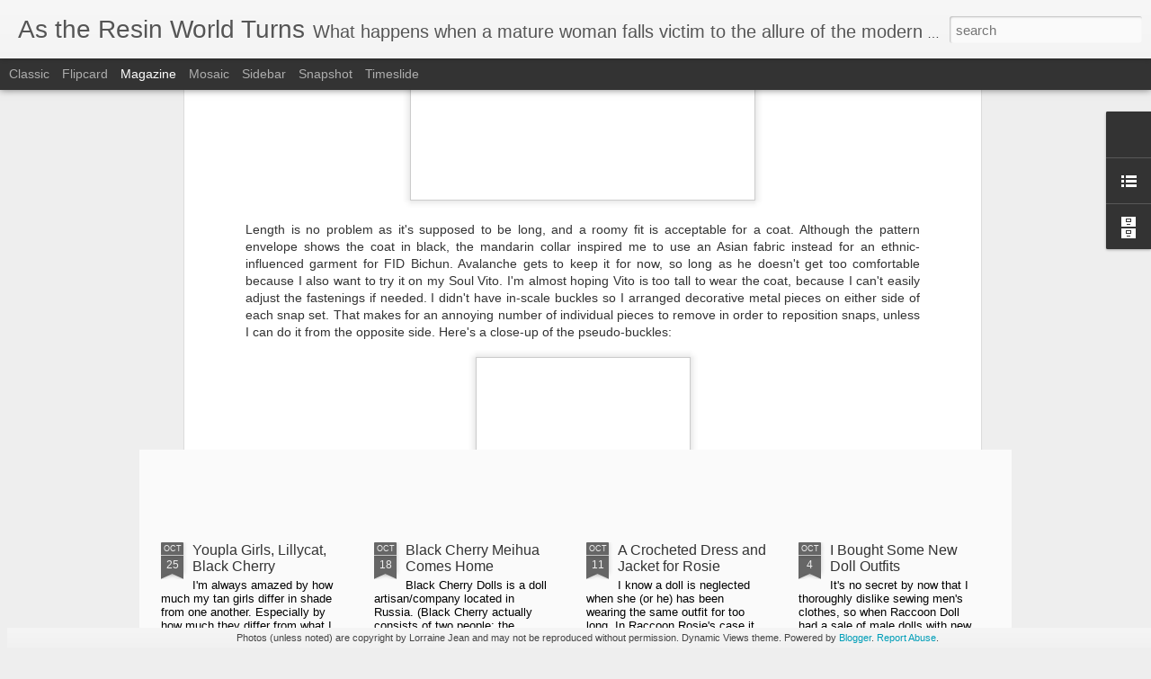

--- FILE ---
content_type: text/javascript; charset=UTF-8
request_url: http://astheresinworldturns.blogspot.com/?v=0&action=initial&widgetId=BlogList1&responseType=js&xssi_token=AOuZoY79PoUgwoB8bcmWIkohQCmFwzHKEQ%3A1767734182622
body_size: 2816
content:
try {
_WidgetManager._HandleControllerResult('BlogList1', 'initial',{'title': 'My Blog List', 'sortType': 'LAST_UPDATE_DESCENDING', 'numItemsToShow': 0, 'showIcon': true, 'showItemTitle': true, 'showItemSnippet': false, 'showItemThumbnail': false, 'showTimePeriodSinceLastUpdate': true, 'tagName': 'BlogList1-astheresinworldturns.blogspot.com', 'textColor': '#000', 'linkColor': '#00c', 'totalItems': 7, 'showAllText': 'Show All', 'showNText': 'Show 7', 'items': [{'displayStyle': 'display: block;', 'blogTitle': 'Cake Wrecks', 'blogUrl': 'https://www.cakewrecks.com/', 'blogIconUrl': 'https://lh3.googleusercontent.com/blogger_img_proxy/AEn0k_sHd9Gj1UBFeKRrgrqJ4D_XD3mvgPlw_4avwSUJ4KkcffZD43UFYpmnxios7HrVfyPnJ24uTcCw2frrNNnxtBq3reAVFochD-8\x3ds16-w16-h16', 'itemTitle': 'Mama MIA!', 'itemUrl': 'https://www.cakewrecks.com/home/mama-mia-2026', 'itemSnippet': '\n\nTabitha G. ordered a Mario cake for her five-year-old\x27s birthday party.\n\nYou know Mario, right?\n\nYeah. This guy.\n\n \n\nAnd that\x27s when things went horribly, ...', 'itemThumbnail': '', 'timePeriodSinceLastUpdate': '7 hours ago'}, {'displayStyle': 'display: block;', 'blogTitle': 'Antique Lilac - Blog', 'blogUrl': 'https://www.antiquelilac.com/blog', 'blogIconUrl': 'https://lh3.googleusercontent.com/blogger_img_proxy/AEn0k_v5sI085GHRRqCSw-x6udVyWJlvT8RdbAtPEzBd04lZ_abeHLbD1RWY5FlQnv-px63-M47KXlsdkDI0O5bn4g0N4la4X0fxM-Mob0A\x3ds16-w16-h16', 'itemTitle': 'Elliot and Sarah', 'itemUrl': 'https://www.antiquelilac.com/blog/elliot-and-sarah', 'itemSnippet': 'Some more photos of Elliot and Sarah together in the stable.... [...]', 'itemThumbnail': '', 'timePeriodSinceLastUpdate': '9 hours ago'}, {'displayStyle': 'display: block;', 'blogTitle': 'Romping and Rolling in the Rockies', 'blogUrl': 'https://romp-roll-rockies.blogspot.com/', 'blogIconUrl': 'https://lh3.googleusercontent.com/blogger_img_proxy/AEn0k_ue1qZtau5XDOW1m2VvwslYsjGDLIrBfA4vFDeZKYY5tfUZwXfgQ_YWYzvL9DA5rSXzv0otVcSJAVwKQHPThD_7ztuB-uFdO2icRLcAc_7oFRHUf05K\x3ds16-w16-h16', 'itemTitle': 'A memorial video', 'itemUrl': 'https://romp-roll-rockies.blogspot.com/2025/12/a-memorial-video.html', 'itemSnippet': '', 'itemThumbnail': {'url': 'https://img.youtube.com/vi/T8r2Agj_zAM/default.jpg', 'width': 72, 'height': 72}, 'timePeriodSinceLastUpdate': '2 weeks ago'}, {'displayStyle': 'display: block;', 'blogTitle': 'My Dolly Adventures', 'blogUrl': 'https://mydollyadventures.blogspot.com/', 'blogIconUrl': 'https://lh3.googleusercontent.com/blogger_img_proxy/AEn0k_u0VqrbkFNEt_ElGzRf5xYQtFTYNqQDgDFB_iIl1WjjGIjmxwp-LLF1vl89DU-71p_a_wC7sfuxN9SDYOLJ38NVuxMRMffye0cXUSB7-aaxUMMmufI\x3ds16-w16-h16', 'itemTitle': 'Dawn, at Dawn', 'itemUrl': 'https://mydollyadventures.blogspot.com/2023/11/dawn-at-dawn.html', 'itemSnippet': '*Apologies everyone for another delay. This was a pre-prepared post I \nhadn\x27t shared. Not sure what I\x27ll do, to be honest. In any case, enjoy the \nphotos--I ...', 'itemThumbnail': {'url': 'https://blogger.googleusercontent.com/img/b/R29vZ2xl/AVvXsEiM48tBmcVaNuQak_zVkMZ1emQobgrBeV4zwqZD1HZrZk8YLyDgFTLzftwBewNcLP-wkXeMHvIMqZYusmUhf6FkvHahOmLEFE6iV3ZiS9flA2RzHcGS6Sb3g5wcohdDQYWfZ5-ZWYW8k_JXYAD-UTerinbf1vAc_vu2Ch-XtRBY7W8l8HmGhTNUD-u6d9-G/s72-c/DSC09896_wm0.jpg', 'width': 72, 'height': 72}, 'timePeriodSinceLastUpdate': '2 years ago'}, {'displayStyle': 'display: block;', 'blogTitle': 'Under The Chocolate Milky Way', 'blogUrl': 'http://underthechocolatemilkyway.blogspot.com/', 'blogIconUrl': 'https://lh3.googleusercontent.com/blogger_img_proxy/AEn0k_sTtQ_HvwbcqdUy7IBbObJL8gLKtclxxMryuBK3BvgmvITw_6vqrMwJNmDNIXMQaGZkzEYFJ0NDjNqjk6Pl6S3hSnq1ngWgZmKAQa1hQyq5yxrv6OSwYyQYEEad\x3ds16-w16-h16', 'itemTitle': 'Gender Reveal', 'itemUrl': 'http://underthechocolatemilkyway.blogspot.com/2022/07/gender-reveal.html', 'itemSnippet': '\n\nFive years ago, my parents started having a frequent visitor of the feline \npersuasion.  If you\x27ve been around this blog for a while, you might \nremember \x22...', 'itemThumbnail': {'url': 'https://blogger.googleusercontent.com/img/b/R29vZ2xl/AVvXsEjniv4s7Z1i1bWV4LMssDA4ukY4OTzSCittXluNSuwocWS0D9LDNM3UdFz2A9PQ3Hz_65wKpg6qM-k9HkpEd2ZfI2tkasRMY0Oe5RByV0mK5gTn3D6XMBq2tMG8bZRyCtz82TITPFNButL2_bG-ynd_6OjBrSXCEsovJHqrYkrpSUumSfGkzMMRYnmG/s72-w480-h640-c/20220724_184447.jpg', 'width': 72, 'height': 72}, 'timePeriodSinceLastUpdate': '3 years ago'}, {'displayStyle': 'display: block;', 'blogTitle': 'Raccoons Rags', 'blogUrl': 'https://www.raccoonsrags.co.uk/', 'blogIconUrl': 'https://lh3.googleusercontent.com/blogger_img_proxy/AEn0k_s1_FVx6AA_gbvDXX_mYhRVaLU-P5QDSARzj8AcPL5vsPd4mK-mvIfTwOz67769TY0WGGQSBxo7ifZo3uZ4d76eXUhFmsD977ncVIF9\x3ds16-w16-h16', 'itemTitle': 'SSP-077: \x22Layered Looks\x22 Sewing Pattern for Default Bust Smart Doll.', 'itemUrl': 'https://www.raccoonsrags.co.uk/2020/08/ssp-077-layered-looks-sewing-pattern.html', 'itemSnippet': 'These are taking longer lately, my apologies for the long waits between \npatterns, but my health is not so great in these troubled times.  But here \nit is!  ...', 'itemThumbnail': {'url': 'https://1.bp.blogspot.com/-p5QX7mIaX40/X0z1SknNdUI/AAAAAAAAMgY/oo_8KSMaci8uouw_CxhEo39dZTfP7IO2gCLcBGAsYHQ/s72-c/IMG_2778.JPG', 'width': 72, 'height': 72}, 'timePeriodSinceLastUpdate': '5 years ago'}, {'displayStyle': 'display: block;', 'blogTitle': 'TrickyBJDFeet', 'blogUrl': 'https://trickybjdfeet.blogspot.com/', 'blogIconUrl': 'https://lh3.googleusercontent.com/blogger_img_proxy/AEn0k_u60umF1dVPQlCaTlXZGw6wKCKrCU8UT2M-VkCsDBK7T9E7dlsgb8KHsWuCgfHuiL8EamFSFw--eNNSjCvhdi9-z125zAG11GRnHtNzCdKvd-g\x3ds16-w16-h16', 'itemTitle': 'Youpla boy added', 'itemUrl': 'https://trickybjdfeet.blogspot.com/2018/05/youpla-boy-added.html', 'itemSnippet': ' \nClick on the picture to read what TrickyBJDFeet is about \n\nVisiting this blog for the first time? Click on the picture to read what \nthis project is about!...', 'itemThumbnail': {'url': 'https://blogger.googleusercontent.com/img/b/R29vZ2xl/AVvXsEh4IWV-RVwFHwl9GXARpaMabDYVCQNDUUmgICxT_IzKSMhcvtcyFB-BoyLLkc4yS42gkyDl0f_Oyq1QA61yPPmMZHh9ii-cpGKBeMFzc3qq8QTUsQiYvyw8zAV1Zc-oxkidfcqRyHOdLw/s72-c/Welcome-click.jpg', 'width': 72, 'height': 72}, 'timePeriodSinceLastUpdate': '7 years ago'}]});
} catch (e) {
  if (typeof log != 'undefined') {
    log('HandleControllerResult failed: ' + e);
  }
}


--- FILE ---
content_type: text/javascript; charset=UTF-8
request_url: http://astheresinworldturns.blogspot.com/?v=0&action=initial&widgetId=Profile1&responseType=js&xssi_token=AOuZoY79PoUgwoB8bcmWIkohQCmFwzHKEQ%3A1767734182622
body_size: 655
content:
try {
_WidgetManager._HandleControllerResult('Profile1', 'initial',{'title': 'About Me', 'team': false, 'showlocation': false, 'occupation': '', 'showoccupation': false, 'aboutme': 'BallJointedWoman dabbles in various forms of art, enjoys photography and sewing, and is an avid collector of modern Asian ball jointed dolls. P.S. She loves birds.', 'showaboutme': true, 'displayname': 'balljointedwoman', 'profileLogo': '//draft.blogger.com/img/logo-16.png', 'hasgoogleprofile': false, 'userUrl': 'https://draft.blogger.com/profile/01335507007679704323', 'photo': {'url': '//blogger.googleusercontent.com/img/b/R29vZ2xl/AVvXsEjg3Ekwc7OjxCZOvxN5mf-cUva7r5Mr2laOX_wuA_u4XDqFCz7Vkm9DZwTd21PEBvOByv1WaJt9zdFV4O2mqouWPzo_BzkJX-oP22PaX3GBHz2yJkX5q5tvc74n_qNrYQ/s220/Mirwen+avatar3.jpg', 'width': 80, 'height': 80, 'alt': 'My Photo'}, 'viewProfileMsg': 'View my complete profile', 'isDisplayable': true});
} catch (e) {
  if (typeof log != 'undefined') {
    log('HandleControllerResult failed: ' + e);
  }
}


--- FILE ---
content_type: text/javascript; charset=UTF-8
request_url: http://astheresinworldturns.blogspot.com/?v=0&action=initial&widgetId=BlogList1&responseType=js&xssi_token=AOuZoY79PoUgwoB8bcmWIkohQCmFwzHKEQ%3A1767734182622
body_size: 2816
content:
try {
_WidgetManager._HandleControllerResult('BlogList1', 'initial',{'title': 'My Blog List', 'sortType': 'LAST_UPDATE_DESCENDING', 'numItemsToShow': 0, 'showIcon': true, 'showItemTitle': true, 'showItemSnippet': false, 'showItemThumbnail': false, 'showTimePeriodSinceLastUpdate': true, 'tagName': 'BlogList1-astheresinworldturns.blogspot.com', 'textColor': '#000', 'linkColor': '#00c', 'totalItems': 7, 'showAllText': 'Show All', 'showNText': 'Show 7', 'items': [{'displayStyle': 'display: block;', 'blogTitle': 'Cake Wrecks', 'blogUrl': 'https://www.cakewrecks.com/', 'blogIconUrl': 'https://lh3.googleusercontent.com/blogger_img_proxy/AEn0k_sHd9Gj1UBFeKRrgrqJ4D_XD3mvgPlw_4avwSUJ4KkcffZD43UFYpmnxios7HrVfyPnJ24uTcCw2frrNNnxtBq3reAVFochD-8\x3ds16-w16-h16', 'itemTitle': 'Mama MIA!', 'itemUrl': 'https://www.cakewrecks.com/home/mama-mia-2026', 'itemSnippet': '\n\nTabitha G. ordered a Mario cake for her five-year-old\x27s birthday party.\n\nYou know Mario, right?\n\nYeah. This guy.\n\n \n\nAnd that\x27s when things went horribly, ...', 'itemThumbnail': '', 'timePeriodSinceLastUpdate': '7 hours ago'}, {'displayStyle': 'display: block;', 'blogTitle': 'Antique Lilac - Blog', 'blogUrl': 'https://www.antiquelilac.com/blog', 'blogIconUrl': 'https://lh3.googleusercontent.com/blogger_img_proxy/AEn0k_v5sI085GHRRqCSw-x6udVyWJlvT8RdbAtPEzBd04lZ_abeHLbD1RWY5FlQnv-px63-M47KXlsdkDI0O5bn4g0N4la4X0fxM-Mob0A\x3ds16-w16-h16', 'itemTitle': 'Elliot and Sarah', 'itemUrl': 'https://www.antiquelilac.com/blog/elliot-and-sarah', 'itemSnippet': 'Some more photos of Elliot and Sarah together in the stable.... [...]', 'itemThumbnail': '', 'timePeriodSinceLastUpdate': '9 hours ago'}, {'displayStyle': 'display: block;', 'blogTitle': 'Romping and Rolling in the Rockies', 'blogUrl': 'https://romp-roll-rockies.blogspot.com/', 'blogIconUrl': 'https://lh3.googleusercontent.com/blogger_img_proxy/AEn0k_ue1qZtau5XDOW1m2VvwslYsjGDLIrBfA4vFDeZKYY5tfUZwXfgQ_YWYzvL9DA5rSXzv0otVcSJAVwKQHPThD_7ztuB-uFdO2icRLcAc_7oFRHUf05K\x3ds16-w16-h16', 'itemTitle': 'A memorial video', 'itemUrl': 'https://romp-roll-rockies.blogspot.com/2025/12/a-memorial-video.html', 'itemSnippet': '', 'itemThumbnail': {'url': 'https://img.youtube.com/vi/T8r2Agj_zAM/default.jpg', 'width': 72, 'height': 72}, 'timePeriodSinceLastUpdate': '2 weeks ago'}, {'displayStyle': 'display: block;', 'blogTitle': 'My Dolly Adventures', 'blogUrl': 'https://mydollyadventures.blogspot.com/', 'blogIconUrl': 'https://lh3.googleusercontent.com/blogger_img_proxy/AEn0k_u0VqrbkFNEt_ElGzRf5xYQtFTYNqQDgDFB_iIl1WjjGIjmxwp-LLF1vl89DU-71p_a_wC7sfuxN9SDYOLJ38NVuxMRMffye0cXUSB7-aaxUMMmufI\x3ds16-w16-h16', 'itemTitle': 'Dawn, at Dawn', 'itemUrl': 'https://mydollyadventures.blogspot.com/2023/11/dawn-at-dawn.html', 'itemSnippet': '*Apologies everyone for another delay. This was a pre-prepared post I \nhadn\x27t shared. Not sure what I\x27ll do, to be honest. In any case, enjoy the \nphotos--I ...', 'itemThumbnail': {'url': 'https://blogger.googleusercontent.com/img/b/R29vZ2xl/AVvXsEiM48tBmcVaNuQak_zVkMZ1emQobgrBeV4zwqZD1HZrZk8YLyDgFTLzftwBewNcLP-wkXeMHvIMqZYusmUhf6FkvHahOmLEFE6iV3ZiS9flA2RzHcGS6Sb3g5wcohdDQYWfZ5-ZWYW8k_JXYAD-UTerinbf1vAc_vu2Ch-XtRBY7W8l8HmGhTNUD-u6d9-G/s72-c/DSC09896_wm0.jpg', 'width': 72, 'height': 72}, 'timePeriodSinceLastUpdate': '2 years ago'}, {'displayStyle': 'display: block;', 'blogTitle': 'Under The Chocolate Milky Way', 'blogUrl': 'http://underthechocolatemilkyway.blogspot.com/', 'blogIconUrl': 'https://lh3.googleusercontent.com/blogger_img_proxy/AEn0k_sTtQ_HvwbcqdUy7IBbObJL8gLKtclxxMryuBK3BvgmvITw_6vqrMwJNmDNIXMQaGZkzEYFJ0NDjNqjk6Pl6S3hSnq1ngWgZmKAQa1hQyq5yxrv6OSwYyQYEEad\x3ds16-w16-h16', 'itemTitle': 'Gender Reveal', 'itemUrl': 'http://underthechocolatemilkyway.blogspot.com/2022/07/gender-reveal.html', 'itemSnippet': '\n\nFive years ago, my parents started having a frequent visitor of the feline \npersuasion.  If you\x27ve been around this blog for a while, you might \nremember \x22...', 'itemThumbnail': {'url': 'https://blogger.googleusercontent.com/img/b/R29vZ2xl/AVvXsEjniv4s7Z1i1bWV4LMssDA4ukY4OTzSCittXluNSuwocWS0D9LDNM3UdFz2A9PQ3Hz_65wKpg6qM-k9HkpEd2ZfI2tkasRMY0Oe5RByV0mK5gTn3D6XMBq2tMG8bZRyCtz82TITPFNButL2_bG-ynd_6OjBrSXCEsovJHqrYkrpSUumSfGkzMMRYnmG/s72-w480-h640-c/20220724_184447.jpg', 'width': 72, 'height': 72}, 'timePeriodSinceLastUpdate': '3 years ago'}, {'displayStyle': 'display: block;', 'blogTitle': 'Raccoons Rags', 'blogUrl': 'https://www.raccoonsrags.co.uk/', 'blogIconUrl': 'https://lh3.googleusercontent.com/blogger_img_proxy/AEn0k_s1_FVx6AA_gbvDXX_mYhRVaLU-P5QDSARzj8AcPL5vsPd4mK-mvIfTwOz67769TY0WGGQSBxo7ifZo3uZ4d76eXUhFmsD977ncVIF9\x3ds16-w16-h16', 'itemTitle': 'SSP-077: \x22Layered Looks\x22 Sewing Pattern for Default Bust Smart Doll.', 'itemUrl': 'https://www.raccoonsrags.co.uk/2020/08/ssp-077-layered-looks-sewing-pattern.html', 'itemSnippet': 'These are taking longer lately, my apologies for the long waits between \npatterns, but my health is not so great in these troubled times.  But here \nit is!  ...', 'itemThumbnail': {'url': 'https://1.bp.blogspot.com/-p5QX7mIaX40/X0z1SknNdUI/AAAAAAAAMgY/oo_8KSMaci8uouw_CxhEo39dZTfP7IO2gCLcBGAsYHQ/s72-c/IMG_2778.JPG', 'width': 72, 'height': 72}, 'timePeriodSinceLastUpdate': '5 years ago'}, {'displayStyle': 'display: block;', 'blogTitle': 'TrickyBJDFeet', 'blogUrl': 'https://trickybjdfeet.blogspot.com/', 'blogIconUrl': 'https://lh3.googleusercontent.com/blogger_img_proxy/AEn0k_u60umF1dVPQlCaTlXZGw6wKCKrCU8UT2M-VkCsDBK7T9E7dlsgb8KHsWuCgfHuiL8EamFSFw--eNNSjCvhdi9-z125zAG11GRnHtNzCdKvd-g\x3ds16-w16-h16', 'itemTitle': 'Youpla boy added', 'itemUrl': 'https://trickybjdfeet.blogspot.com/2018/05/youpla-boy-added.html', 'itemSnippet': ' \nClick on the picture to read what TrickyBJDFeet is about \n\nVisiting this blog for the first time? Click on the picture to read what \nthis project is about!...', 'itemThumbnail': {'url': 'https://blogger.googleusercontent.com/img/b/R29vZ2xl/AVvXsEh4IWV-RVwFHwl9GXARpaMabDYVCQNDUUmgICxT_IzKSMhcvtcyFB-BoyLLkc4yS42gkyDl0f_Oyq1QA61yPPmMZHh9ii-cpGKBeMFzc3qq8QTUsQiYvyw8zAV1Zc-oxkidfcqRyHOdLw/s72-c/Welcome-click.jpg', 'width': 72, 'height': 72}, 'timePeriodSinceLastUpdate': '7 years ago'}]});
} catch (e) {
  if (typeof log != 'undefined') {
    log('HandleControllerResult failed: ' + e);
  }
}
